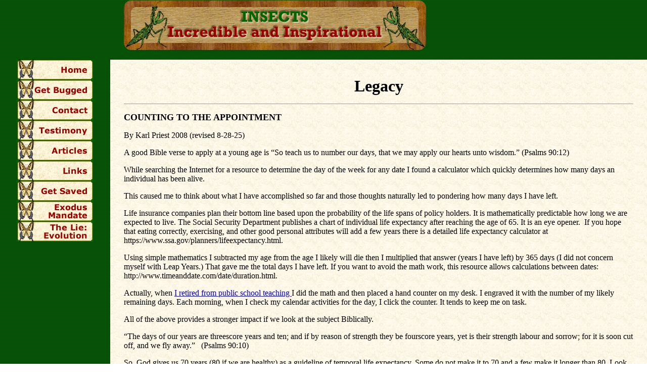

--- FILE ---
content_type: text/html
request_url: https://insectman.us/misc/counting-to-appt.htm
body_size: 5942
content:
<?xml version="1.0" encoding="iso-8859-1"?>
<!DOCTYPE html PUBLIC "-//W3C//DTD XHTML 1.0 Transitional//EN" "http://www.w3.org/TR/xhtml1/DTD/xhtml1-transitional.dtd">
<html xmlns="http://www.w3.org/1999/xhtml">
<head>
<title>Insects :: Incredible and Inspirational</title>
<meta http-equiv="Content-Type" content="text/html; charset=iso-8859-1" />
<script language="JavaScript" type="text/JavaScript">
<!--
function MM_preloadImages() { //v3.0
  var d=document; if(d.images){ if(!d.MM_p) d.MM_p=new Array();
    var i,j=d.MM_p.length,a=MM_preloadImages.arguments; for(i=0; i<a.length; i++)
    if (a[i].indexOf("#")!=0){ d.MM_p[j]=new Image; d.MM_p[j++].src=a[i];}}
}

function MM_findObj(n, d) { //v4.01
  var p,i,x;  if(!d) d=document; if((p=n.indexOf("?"))>0&&parent.frames.length) {
    d=parent.frames[n.substring(p+1)].document; n=n.substring(0,p);}
  if(!(x=d[n])&&d.all) x=d.all[n]; for (i=0;!x&&i<d.forms.length;i++) x=d.forms[i][n];
  for(i=0;!x&&d.layers&&i<d.layers.length;i++) x=MM_findObj(n,d.layers[i].document);
  if(!x && d.getElementById) x=d.getElementById(n); return x;
}

function MM_nbGroup(event, grpName) { //v6.0
  var i,img,nbArr,args=MM_nbGroup.arguments;
  if (event == "init" && args.length > 2) {
    if ((img = MM_findObj(args[2])) != null && !img.MM_init) {
      img.MM_init = true; img.MM_up = args[3]; img.MM_dn = img.src;
      if ((nbArr = document[grpName]) == null) nbArr = document[grpName] = new Array();
      nbArr[nbArr.length] = img;
      for (i=4; i < args.length-1; i+=2) if ((img = MM_findObj(args[i])) != null) {
        if (!img.MM_up) img.MM_up = img.src;
        img.src = img.MM_dn = args[i+1];
        nbArr[nbArr.length] = img;
    } }
  } else if (event == "over") {
    document.MM_nbOver = nbArr = new Array();
    for (i=1; i < args.length-1; i+=3) if ((img = MM_findObj(args[i])) != null) {
      if (!img.MM_up) img.MM_up = img.src;
      img.src = (img.MM_dn && args[i+2]) ? args[i+2] : ((args[i+1])? args[i+1] : img.MM_up);
      nbArr[nbArr.length] = img;
    }
  } else if (event == "out" ) {
    for (i=0; i < document.MM_nbOver.length; i++) {
      img = document.MM_nbOver[i]; img.src = (img.MM_dn) ? img.MM_dn : img.MM_up; }
  } else if (event == "down") {
    nbArr = document[grpName];
    if (nbArr)
      for (i=0; i < nbArr.length; i++) { img=nbArr[i]; img.src = img.MM_up; img.MM_dn = 0; }
    document[grpName] = nbArr = new Array();
    for (i=2; i < args.length-1; i+=2) if ((img = MM_findObj(args[i])) != null) {
      if (!img.MM_up) img.MM_up = img.src;
      img.src = img.MM_dn = (args[i+1])? args[i+1] : img.MM_up;
      nbArr[nbArr.length] = img;
  } }
}
//-->
</script>
</head>

<body leftmargin="0" topmargin="0" marginwidth="0" marginheight="0" onload="MM_preloadImages('../images/nav-home-a.gif','../images/nav-home-b.gif','../images/nav-present-a.gif','../images/nav-present-b.gif','../images/nav-contact-a.gif','../images/nav-contact-b.gif','../images/nav-testimony-a.gif','../images/nav-testimony-b.gif','../images/nav-articles-a.gif','../images/nav-articles-b.gif','../images/nav-links-a.gif','../images/nav-links-b.gif','../images/nav-getsaved-a.gif','../images/nav-getsaved-b.gif','../images/nav-exman-a.gif','../images/nav-exman-b.gif','../images/nav-thelie-a.jpg','../images/nav-thelie-b.jpg')">
<table width="100%" border="0" cellspacing="0" cellpadding="0">
  <tr>
    <td width="19%" background="../images/bgr-green.gif" bgcolor="#CCCCCC"><div align="center"></div></td>
    <td width="79%" background="../images/bgr-green.gif" bgcolor="#CCCCCC"><img src="../images/ban-insects.gif" width="600" height="100" /></td>
    <td width="2%" background="../images/bgr-green.gif" bgcolor="#CCCCCC">&nbsp;</td>
  </tr>
</table>
<table width="100%" border="0" cellspacing="0" cellpadding="0">
  <tr>
    <td width="150" background="../images/bgr-green.gif">&nbsp;</td>
    <td width="83%" background="../images/bgr-green.gif">&nbsp;</td>
  </tr>
  <tr>
    <td valign="top" background="../images/bgr-green.gif"><div align="center">
      <table border="0" cellpadding="0" cellspacing="0">
        <tr>
          <td><a href="../index.htm" target="_top" onclick="MM_nbGroup('down','group1','home','../images/nav-home-a.gif',1)" onmouseover="MM_nbGroup('over','home','../images/nav-home-b.gif','../images/nav-home-b.gif',1)" onmouseout="MM_nbGroup('out')"><img src="../images/nav-home-a.gif" alt="Insectman Home" name="home" width="150" height="40" border="0" id="home" onload="" /></a></td>
        </tr>
        <tr>
          <td><a href="../getbugged.htm" target="_top" onclick="MM_nbGroup('down','group1','presentation','../images/nav-present-a.gif',1)" onmouseover="MM_nbGroup('over','presentation','../images/nav-present-b.gif','../images/nav-present-b.gif',1)" onmouseout="MM_nbGroup('out')"><img src="../images/nav-present-a.gif" alt="Presentations" name="presentation" width="150" height="40" border="0" id="presentation" onload="" /></a></td>
        </tr>
        <tr>
          <td><a href="../contactus.htm" target="_top" onclick="MM_nbGroup('down','group1','contactus','../images/nav-contact-a.gif',1)" onmouseover="MM_nbGroup('over','contactus','../images/nav-contact-b.gif','../images/nav-contact-b.gif',1)" onmouseout="MM_nbGroup('out')"><img src="../images/nav-contact-a.gif" alt="Contact Us" name="contactus" border="0" id="contactus" onload="" /></a></td>
        </tr>
        <tr>
          <td><a href="../testimony/testimony.htm" target="_top" onclick="MM_nbGroup('down','group1','testimony','../images/nav-testimony-a.gif',1)" onmouseover="MM_nbGroup('over','testimony','../images/nav-testimony-b.gif','../images/nav-testimony-b.gif',1)" onmouseout="MM_nbGroup('out')"><img src="../images/nav-testimony-a.gif" alt="My Testimony" name="testimony" border="0" id="testimony" onload="" /></a></td>
        </tr>
        <tr>
          <td><a href="../articles/articles.htm" target="_top" onclick="MM_nbGroup('down','group1','articles','../images/nav-articles-a.gif',1)" onmouseover="MM_nbGroup('over','articles','../images/nav-articles-b.gif','../images/nav-articles-b.gif',1)" onmouseout="MM_nbGroup('out')"><img src="../images/nav-articles-a.gif" alt="Articles" name="articles" border="0" id="articles" onload="" /></a></td>
        </tr>
        <tr>
          <td><a href="../links.htm" target="_top" onclick="MM_nbGroup('down','group1','links','../images/nav-links-a.gif',1)" onmouseover="MM_nbGroup('over','links','../images/nav-links-b.gif','../images/nav-links-b.gif',1)" onmouseout="MM_nbGroup('out')"><img src="../images/nav-links-a.gif" alt="Our Links" name="links" border="0" id="links" onload="" /></a></td>
        </tr>
        <tr>
          <td><a href="../getsaved.htm" target="_top" onclick="MM_nbGroup('down','group1','getsaved','../images/nav-getsaved-a.gif',1)" onmouseover="MM_nbGroup('over','getsaved','../images/nav-getsaved-b.gif','../images/nav-getsaved-b.gif',1)" onmouseout="MM_nbGroup('out')"><img src="../images/nav-getsaved-a.gif" alt="Get Saved" name="getsaved" border="0" id="getsaved" onload="" /></a></td>
        </tr>
        <tr>
          <td><a href="../exodus-mandate-wv/index.htm" target="_top" onclick="MM_nbGroup('down','group1','exodusmandate','../images/nav-exman-a.gif',1)" onmouseover="MM_nbGroup('over','exodusmandate','../images/nav-exman-b.gif','../images/nav-exman-b.gif',1)" onmouseout="MM_nbGroup('out')"><img src="../images/nav-exman-a.gif" alt="Exodus Mandate" name="exodusmandate" border="0" id="exodusmandate" onload="" /></a></td>
        </tr>
        <tr>
          <td><a href="../evolution-is-a-lie/index.htm" target="_top" onclick="MM_nbGroup('down','group1','thelie','../images/nav-thelie-a.jpg',1)" onmouseover="MM_nbGroup('over','thelie','../images/nav-thelie-b.jpg','../images/nav-thelie-b.jpg',1)" onmouseout="MM_nbGroup('out')"><img src="../images/nav-thelie-a.jpg" alt="The Lie: Evolution" name="thelie" border="0" id="thelie" onload="" /></a></td>
        </tr>
      </table>
    </div></td>
    <td valign="top" background="../images/bgtile-center_tables.gif"><table width="95%" border="0" align="center" cellpadding="0" cellspacing="0">
      <tr>
        <td>&nbsp;</td>
      </tr>
      <tr>
        <td valign="top"><p align="center"><font size="6" face="Georgia, Times New Roman, Times, serif"><strong>Legacy</strong></font></p>
          <hr size="1" />            <p> <font size="4" face="Georgia, Times New Roman, Times, serif"><strong>COUNTING TO THE APPOINTMENT </strong></font></p>
          <p><font size="3" face="Georgia, Times New Roman, Times, serif">By Karl Priest 2008 


(revised 


8-28-25)

</font></p>
          <p><font size="3" face="Georgia, Times New Roman, Times, serif">A good Bible verse to apply at a young age is &ldquo;So teach us to number our days, that we may apply our hearts unto wisdom.&rdquo; (Psalms 90:12) </font></p>
          <p><font size="3" face="Georgia, Times New Roman, Times, serif">While searching the Internet for a resource to determine the day of the week for any date I found a calculator which quickly determines how many days an individual has been alive.&nbsp; </font></p>
          <p><font size="3" face="Georgia, Times New Roman, Times, serif">This caused me to think about what I have accomplished so far and those thoughts naturally led to pondering how many days I have left. </font></p>
          <p><font size="3" face="Georgia, Times New Roman, Times, serif">Life insurance companies plan their bottom line based upon the probability of the life spans of policy holders. It is mathematically predictable how long we are expected to live. The Social Security Department publishes a chart of individual life expectancy after reaching the age of 65. It is an eye opener.&nbsp; If you hope that eating correctly, exercising, and other good personal attributes will add a few years there is a detailed life expectancy calculator at </font> <font size="3" face="Georgia, Times New Roman, Times, serif">https://www.ssa.gov/planners/lifeexpectancy.html. </font></p>
          <p><font size="3" face="Georgia, Times New Roman, Times, serif">Using simple mathematics I subtracted my age from the age I likely will die then I multiplied that answer (years I have left) by 365 days (I did not concern myself with Leap Years.) That gave me the total days I have left. If you want to avoid the math work, this resource allows calculations between dates: http://www.timeanddate.com/date/duration.html. </font></p>
          <p><font size="3" face="Georgia, Times New Roman, Times, serif">Actually, when <a href="30-years-3-boxes.htm" target="_blank">I retired from public school teaching </a>I did the math and then placed a hand counter on my desk. I engraved it with the number of my likely remaining days. Each morning, when I check my calendar activities for the day, I click the counter. It tends to keep me on task. &nbsp; </font></p>
          <p><font size="3" face="Georgia, Times New Roman, Times, serif">All of the above provides a stronger impact if we look at the subject Biblically. </font></p>
          <p><font size="3" face="Georgia, Times New Roman, Times, serif">&ldquo;The days of our years are threescore years and ten; and if by reason of strength they be fourscore years, yet is their strength labour and sorrow; for it is soon cut off, and we fly away.&rdquo; &nbsp; (Psalms 90:10) </font></p>
          <p><font size="3" face="Georgia, Times New Roman, Times, serif">So, God gives us 70 years (80 if we are healthy) as a guideline of temporal life expectancy. Some do not make it to 70 and a few make it longer than 80. Look at your family and think of those you know who made it to 80. Also, note that God did not promise us that our years would be easy. </font></p>
          <p><font size="3" face="Georgia, Times New Roman, Times, serif">We know (but usually put out of our minds) that we always are a heartbeat, or drunk driver, away from death. &quot;Whereas ye know not what shall be on the morrow. For what is your life? It is even a vapour, that appeareth for a little time, and then vanisheth away&rdquo;. (James 4:14) </font></p>
          <p><font size="3" face="Georgia, Times New Roman, Times, serif">So, how should we prioritize what we do with the time that we have? </font></p>
          <p><font size="3" face="Georgia, Times New Roman, Times, serif">Our time on earth is a blink compared to what awaits us. We can choose to spend temporal time chasing personal goals and possessions or we can seek to serve God for eternity. </font></p>
          <p><font size="3" face="Georgia, Times New Roman, Times, serif"><em> </em></font><font size="3" face="Georgia, Times New Roman, Times, serif">It will not be long until we&nbsp;will stand before our Creator and be held accountable for our decisions of how we spent our time. Martin Luther said, &ldquo;If we are correct and right in our Christian life at every point, but refuse to stand for the truth at a particular point where the battle rages&mdash;then we are traitors to Christ.&rdquo; </font></p>
          <p><font size="3" face="Georgia, Times New Roman, Times, serif">It would be difficult to find anything more important than our children. <a href="http://www.insectman.us/exodus-mandate-wv/index.htm" target="_blank">There certainly is a battle raging for their hearts and minds. </a></font></p>
          <p><font size="3" face="Georgia, Times New Roman, Times, serif">Jesus had a special love for children and almost everyone has a tender place in his/her heart for children. </font></p>
          <p><font size="3" face="Georgia, Times New Roman, Times, serif">Webster&rsquo;s original definition of &ldquo;accountable&rdquo; was &ldquo;Liable to be called on to render an account; answerable; as, every man is accountable to God for his conduct&rdquo;. </font></p>
          <p><font size="3" face="Georgia, Times New Roman, Times, serif">Jesus said, <em>&ldquo;</em>But whoso therefore shall offend one of these little ones which believe in me, it were better for him that a millstone were hanged around his neck, and that he were drowned in the depth of the sea<em>.&rdquo;</em> (Mt. 18:6) Offend means to harm, damage, cause hardship, impair, diminish in strength, commit an injustice, or cause to sin. </font></p>
          <p><font size="3" face="Georgia, Times New Roman, Times, serif">Soon time will not matter except for our final appointment.&nbsp; &quot;And as it is appointed unto men once to die, but after this the judgment.&quot; (Hebrews 9:27). </font></p>
          <p><font size="3" face="Georgia, Times New Roman, Times, serif">Will we have taught our children to apply their hearts to biblical wisdom? </font></p>
          <p><font size="3" face="Georgia, Times New Roman, Times, serif">Also see &quot;<a href="face-the-facts.htm" target="_blank">Face the Fact</a>s,&quot; &ldquo;<a href="wake-up.htm" target="_blank">Wake Up Before the Clock Stops,</a>&rdquo; &quot;<a href="close-calls.htm" target="_blank">Close Calls</a>,&quot;and &quot;<a href="something-good-will-happen.htm" target="_blank">Something Good Will Happen</a>.&quot; </font></p>
          <p><font size="3" face="Georgia, Times New Roman, Times, serif">The Bible makes it clear that &ldquo;we brought nothing into <em>this</em> world, <em>and it is</em> certain we can carry nothing out.&rdquo; I Timothy 6:7</font> </p>
          <h3>  The Lord Jesus said: </h3>
          <p><font size="3"><em> <font face="Georgia, Times New Roman, Times, serif">Lay not up for yourselves treasures upon earth, where moth and rust doth corrupt, and where thieves break through and steal:&nbsp;But lay up for yourselves treasures in heaven, where neither moth nor rust doth corrupt, and where thieves do not break through nor steal:</font></em><font face="Georgia, Times New Roman, Times, serif"> (Matthew 6:19-20)<br />
                <em>And I will say to my soul, Soul, thou hast much goods laid up for many years; take thine ease, eat, drink, and be merry.&nbsp; But God said unto him, Thou fool, this night thy soul shall be required of thee: then whose shall those things be, which thou hast provided?</em> (Luke 12:19-20 ) </font></font></p>
          <p> <font size="3" face="Georgia, Times New Roman, Times, serif">A good prayer is in Psalms 39: LORD, make me to know mine end, and the measure of my days, what it is; that I may know how frail I am. (4) Deliver me from all my transgressions: make me not the reproach of the foolish. (8) </font></p>
          <p align="center"><img src="../images/counter.JPG" width="211" height="200" /></p>
          <p> <font size="3" face="Georgia, Times New Roman, Times, serif">Published in the <em>Charleston Gazette-Mail</em> on December 27, 2019 (page 11A). </font></p>
          <p> <font size="3" face="Georgia, Times New Roman, Times, serif">Added here on 12-6-20: </font></p>
          <p><font size="3" face="Georgia, Times New Roman, Times, serif"> Lemuel Haynes (July 18, 1753 &ndash; September 28, 1833) A veteran of the American Revolution, Haynes was the first black man in the United States to be ordained as a minister&hellip;.He had composed his own epitaph, which was included on his gravestone as he had requested. Here lies the dust of a poor hell-deserving sinner who ventured into eternity trusting wholly on the merits of Christ for salvation. In the full belief of the great doctrines he preached while on earth, he invites his children, and all who read this, to trust their eternal interest in the same foundation. (</font><font size="3" face="Georgia, Times New Roman, Times, serif"> https://en.wikipedia.org/wiki/Lemuel_Haynes#Military_service )</font></p>
          <p> <font size="3" face="Georgia, Times New Roman, Times, serif">ADDED 8-28-25 </font></p>
          <p><font size="3" face="Georgia, Times New Roman, Times, serif">Before I had major surgery, in August of 2025, I thought about the possibility of dying during the procedure. </font></p>
          <p><font size="3" face="Georgia, Times New Roman, Times, serif">So, I talked with my wife, Melody, about what would happen if I did die. </font></p>
          <p><font size="3" face="Georgia, Times New Roman, Times, serif">I recommend that everyone do it with your closest loved one(s). </font></p>
          <p><font size="3" face="Georgia, Times New Roman, Times, serif">For a Christian, it should not cause dread because it is an act of love to help your loved one(s) be ready. </font></p>
          <p><font size="3" face="Georgia, Times New Roman, Times, serif">Some things Melody and I went over follow. You will likely have other ideas. </font></p>
          <p><font size="3" face="Georgia, Times New Roman, Times, serif">&gt;Where the important papers (deeds, medical records, wills, obituary preferences aare some examples.<br />
&gt;How to access my computer.<br />
&gt;How to do the on-line banking.<br />
&gt;How to run the lawn mower.<br />
&gt;How to use my calendar.<br />
&gt;Who, and how, to contact (friends, colleagues) etc. to inform them of my death.&gt;The location of important items such as security system information, combinations, keys, and passwords.<br />
&gt;How to use the printer </font></p>
          <p align="center"><font size="3" face="Georgia, Times New Roman, Times, serif"><a href="legacy.htm" target="_blank">LEGACY INDEX</a> </font></p>
          <p align="center">&nbsp;</p>
          <p>&nbsp; </p></td>
      </tr>
    </table>    
    </td>
  </tr>
</table>
</body>
</html>
